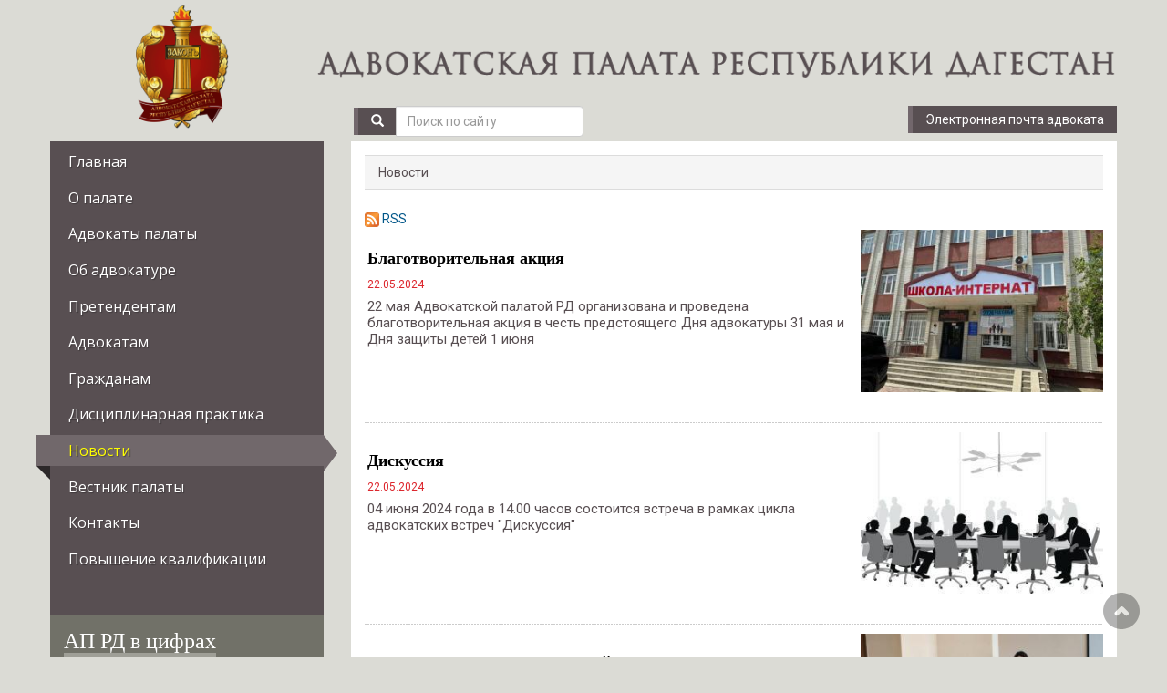

--- FILE ---
content_type: text/html; charset=utf-8
request_url: http://advokatrd.ru/news/?curPos=240
body_size: 7969
content:
<!DOCTYPE html>
<html>
<head>
<meta http-equiv="content-type" content="text/html; charset=utf-8" />
<meta http-equiv="X-UA-Compatible" content="IE=edge">
<meta name="viewport" content="width=device-width, initial-scale=1.0">
<link href="/ap/assets/favicon.ico" rel="shortcut icon" type="image/vnd.microsoft.icon" />
    
<title>Новости</title>    
   


  
<link rel="stylesheet" href="/ap/assets/media/jui/css/bootstrap.css" type="text/css" />
<link rel="stylesheet" href="/ap/assets/css/modules.css" type="text/css" />
<link rel="stylesheet" href="/ap/assets/css/general.css" type="text/css" />
<link rel="stylesheet" href="/ap/assets/css/responsive.css" type="text/css" />
<link rel="stylesheet" href="/ap/assets/mod_icemegamenu/css/default_icemegamenu.css" type="text/css" />
<link rel="stylesheet" href="/ap/assets/mod_icemegamenu/css/default_icemegamenu-reponsive.css" type="text/css" />
<link rel="stylesheet" href="/ap/assets/lsg/css/lightslider.css" type="text/css" />
<link media="print" rel="stylesheet" href="/ap/assets/css/print.css">
<!--[if IE]>
<link rel="stylesheet" type="text/css" href="/ap/assets/css/all-ie-only.css" />
<![endif]-->
<!--[if lte IE 9]>
<style type="text/css" media="screen">
</style>	
<![endif]-->
<!-- HTML5 shim and Respond.js IE8 support of HTML5 elements and media queries -->
<!--[if lt IE 9]>
    <script src="/ap/assets/media/jui/js/html5shiv.min.js"></script>
	<script src="/ap/assets/media/jui/js/respond.min.js"></script
<![endif]--> 

<script src="/ap/assets/js/jquery.min.js" type="text/javascript"></script>
<script src="/ap/assets/js/jquery.truncate.js" type="text/javascript"></script>
<script src="/ap/assets/media/jui/js/bootstrap.min.js" type="text/javascript"></script>
<script src="/ap/assets/js/equal-columns.js" type="text/javascript"></script>

<!-- Google Fonts -->
<!--<link href='http://fonts.googleapis.com/css?family=Droid+Serif' rel='stylesheet' type='text/css'>-->

<!-- Template Styles -->
<link rel="stylesheet" type="text/css" href="/ap/assets/css/style.css" />
<link rel="stylesheet" type="text/css" href="/ap/assets/css/style_responsive.css" />
<link rel="stylesheet" type="text/css" href="/ap/assets/css/main.css" />
</head>
<body>
  <div class="visible-print-block">
	<img class="logoprint" src="/ap/assets/images/logoprint.png" alt="">
	<img class="qr_code" src="http://api.qrserver.com/v1/create-qr-code/?color=584F52&bgcolor=FFFFFF&qzone=0&margin=0&size=100x100&ecc=L&data=http://advokatrd.ru%2Fnews%2F%3FcurPos%3D240" alt="qr code" />
  </div>
<header id="header">
  <div class="container">
    <div class="row" style="display: flex; align-items: flex-end;"> 
      <div class="col-xs-3 text-center logo"> 
        <a href="/"><img  class="logoimg" src="/ap/assets/images/logo.png" alt="" /></a>
      </div>
      <div class='col-xs-9'>
	    <div class='lprd'>
          <a href="/"><img  src="/ap/assets/images/logotext.png" alt="" /></a>
	    </div>
	    <div  class='row' style="margin: 0 -10px 0 10px;">
          <div  class='col-xs-6 col-sm-4'>
			<!-- Поиск-->
		    <form role="search" action="/search/">
		      <div class="input-group">
			    <span class="input-group-btn"><button class="btn button" type="button submit"><i class="glyphicon glyphicon-search"></i></button></span>
			    <input type="text" name="search_query" class="form-control" placeholder="Поиск по сайту">
		      </div>
		    </form>
		  </div>
		  <div  class='hidden-xs col-sm-2'></div>
		  <div class='col-xs-6 col-sm-6 text-right' style="right: -20px;">
		    <button class="btn button" data-toggle="modal" data-target="#email">Электронная почта адвоката</button>
		  </div>
	    </div>
	  </div>
    </div>	
  </div>
</header>
<div class="container">
   <!-- sidebar -->
  <aside id="sidebar" class="columns clearfix">
    <!-- главное меню слева --> 
	<div class="icemegamenu">
   <div class="ice-megamenu-toggle"><a data-toggle="collapse" data-target=".navbar-collapse" href="#"><span class="glyphicon glyphicon-th-list"></span> Меню</a></div>
   <div class="navbar-collapse icemegamenu collapse">
     <ul id="icemegamenu" class="meganizr mzr-slide mzr-responsive"><li class="iceMenuLiLevel_1 mzr-drop parent"><a href="/index/" class="iceMenuTitle"><span class="icemega_title icemega_nosubtitle">Главная</span></a></li><li class="iceMenuLiLevel_1 mzr-drop parent"><a href="/about/" class="iceMenuTitle"><span class="icemega_title icemega_nosubtitle">О палате</span></a><ul class="icesubMenu icemodules sub_level_1" style="width:260px"><li><div style="width:260px" class="iceCols"><ul><li class="iceMenuLiLevel_2"><a href="/about/president/" class=" iceMenuTitle"><span class="icemega_title icemega_nosubtitle">Президент палаты</span></a></li><li class="iceMenuLiLevel_2"><a href="/about/council/" class=" iceMenuTitle"><span class="icemega_title icemega_nosubtitle">Совет палаты</span></a></li><li class="iceMenuLiLevel_2"><a href="/about/qualification-commission/" class=" iceMenuTitle"><span class="icemega_title icemega_nosubtitle">Квалификационная комиссия</span></a></li><li class="iceMenuLiLevel_2"><a href="/about/revisory-committee/" class=" iceMenuTitle"><span class="icemega_title icemega_nosubtitle">Ревизионная комиссия</span></a></li><li class="iceMenuLiLevel_2"><a href="/about/representatives-of-the-council/" class=" iceMenuTitle"><span class="icemega_title icemega_nosubtitle">Представители Совета</span></a></li><li class="iceMenuLiLevel_2"><a href="/about/staff/" class=" iceMenuTitle"><span class="icemega_title icemega_nosubtitle">Аппарат палаты</span></a></li><li class="iceMenuLiLevel_2"><a href="/about/council-commission/" class=" iceMenuTitle"><span class="icemega_title icemega_nosubtitle">Комиссии совета палаты</span></a></li><li class="iceMenuLiLevel_2"><a href="/about/councilyoung/" class=" iceMenuTitle"><span class="icemega_title icemega_nosubtitle">Совет молодых адвокатов</span></a></li></ul></div></li></ul></li><li class="iceMenuLiLevel_1 mzr-drop parent"><a href="/advocates/" class="iceMenuTitle"><span class="icemega_title icemega_nosubtitle">Адвокаты палаты</span></a><ul class="icesubMenu icemodules sub_level_1" style="width:260px"><li><div style="width:260px" class="iceCols"><ul><li class="iceMenuLiLevel_2"><a href="/advocates/reestr/" class=" iceMenuTitle"><span class="icemega_title icemega_nosubtitle">Реестр адвокатов</span></a></li><li class="iceMenuLiLevel_2"><a href="/advocates/reestr-law-company/" class=" iceMenuTitle"><span class="icemega_title icemega_nosubtitle">Реестр адвокатских образований</span></a></li><li class="iceMenuLiLevel_2"><a href="/advocates/reestr-of-interns/" class=" iceMenuTitle"><span class="icemega_title icemega_nosubtitle">Реестр стажеров</span></a></li><li class="iceMenuLiLevel_2"><a href="/advocates/for-free-legal-aid/" class=" iceMenuTitle"><span class="icemega_title icemega_nosubtitle">Список адвокатов по БЮП</span></a></li><li class="iceMenuLiLevel_2"><a href="/advocates/for-subsidized-legal-aid/" class=" iceMenuTitle"><span class="icemega_title icemega_nosubtitle">Базовый список адвокатов по назначению</span></a></li><li class="iceMenuLiLevel_2"><a href="/advocates/experts-pro-bono/" class=" iceMenuTitle"><span class="icemega_title icemega_nosubtitle">Список экспертов pro bono</span></a></li></ul></div></li></ul></li><li class="iceMenuLiLevel_1 mzr-drop parent"><a href="/advocacy/" class="iceMenuTitle"><span class="icemega_title icemega_nosubtitle">Об адвокатуре</span></a><ul class="icesubMenu icemodules sub_level_1" style="width:260px"><li><div style="width:260px" class="iceCols"><ul><li class="iceMenuLiLevel_2"><a href="/advocacy/historyra/" class=" iceMenuTitle"><span class="icemega_title icemega_nosubtitle">История Российской адвокатуры</span></a></li><li class="iceMenuLiLevel_2"><a href="/advocacy/historyrd/" class=" iceMenuTitle"><span class="icemega_title icemega_nosubtitle">История адвокатуры Дагестана</span></a></li><li class="iceMenuLiLevel_2"><a href="/advocacy/aprd95/" class=" iceMenuTitle"><span class="icemega_title icemega_nosubtitle">Адвокатуре Дагестана 95 лет</span></a></li><li class="iceMenuLiLevel_2"><a href="/advocacy/aprd100/" class=" iceMenuTitle"><span class="icemega_title icemega_nosubtitle">Адвокатуре Дагестана 100 лет</span></a></li><li class="iceMenuLiLevel_2"><a href="/advocacy/heads/" class=" iceMenuTitle"><span class="icemega_title icemega_nosubtitle">Руководители</span></a></li></ul></div></li></ul></li><li class="iceMenuLiLevel_1 mzr-drop parent"><a href="/applicants/" class="iceMenuTitle"><span class="icemega_title icemega_nosubtitle">Претендентам</span></a><ul class="icesubMenu icemodules sub_level_1" style="width:260px"><li><div style="width:260px" class="iceCols"><ul><li class="iceMenuLiLevel_2"><a href="/applicants/documents-to-be-submitted/" class=" iceMenuTitle"><span class="icemega_title icemega_nosubtitle">Представляемые документы</span></a></li><li class="iceMenuLiLevel_2"><a href="/applicants/questions-to-the-qualification-exam/" class=" iceMenuTitle"><span class="icemega_title icemega_nosubtitle">Вопросы к квалификационному экзамену</span></a></li><li class="iceMenuLiLevel_2"><a href="/applicants/Literature/" class=" iceMenuTitle"><span class="icemega_title icemega_nosubtitle">Литература для подготовки</span></a></li><li class="iceMenuLiLevel_2"><a href="/applicants/testing-simulator/" class=" iceMenuTitle"><span class="icemega_title icemega_nosubtitle">Тренажер для тестирования</span></a></li><li class="iceMenuLiLevel_2"><a href="/applicants/Memo/" class=" iceMenuTitle"><span class="icemega_title icemega_nosubtitle">Памятка</span></a></li><li class="iceMenuLiLevel_2"><a href="/applicants/internship/" class=" iceMenuTitle"><span class="icemega_title icemega_nosubtitle">Стажировка</span></a></li></ul></div></li></ul></li><li class="iceMenuLiLevel_1 mzr-drop parent"><a href="/lawyers/" class="iceMenuTitle"><span class="icemega_title icemega_nosubtitle">Адвокатам</span></a><ul class="icesubMenu icemodules sub_level_1" style="width:260px"><li><div style="width:260px" class="iceCols"><ul><li class="iceMenuLiLevel_2"><a href="/lawyers/docscouncil-fparf/" class=" iceMenuTitle"><span class="icemega_title icemega_nosubtitle">Документы ФПА РФ</span></a></li><li class="iceMenuLiLevel_2"><a href="/lawyers/docscouncil/" class=" iceMenuTitle"><span class="icemega_title icemega_nosubtitle">Документы Совета АП РД</span></a></li><li class="iceMenuLiLevel_2"><a href="/lawyers/docsconference/" class=" iceMenuTitle"><span class="icemega_title icemega_nosubtitle">Документы Конференции адвокатов АП РД</span></a></li><li class="iceMenuLiLevel_2"><a href="/lawyers/docscommissions/" class=" iceMenuTitle"><span class="icemega_title icemega_nosubtitle">Документы комиссий совета</span></a></li><li class="iceMenuLiLevel_2"><a href="/lawyers/docsadditions/" class=" iceMenuTitle"><span class="icemega_title icemega_nosubtitle">Образцы и формы</span></a></li><li class="iceMenuLiLevel_2"><a href="/lawyers/laws/" class=" iceMenuTitle"><span class="icemega_title icemega_nosubtitle">Законодательство</span></a></li><li class="iceMenuLiLevel_2"><a href="/lawyers/information/" class=" iceMenuTitle"><span class="icemega_title icemega_nosubtitle">Информация для сведения</span></a></li></ul></div></li></ul></li><li class="iceMenuLiLevel_1 mzr-drop parent"><a href="/citizens/" class="iceMenuTitle"><span class="icemega_title icemega_nosubtitle">Гражданам</span></a><ul class="icesubMenu icemodules sub_level_1" style="width:260px"><li><div style="width:260px" class="iceCols"><ul><li class="iceMenuLiLevel_2"><a href="/citizens/freehelp/" class=" iceMenuTitle"><span class="icemega_title icemega_nosubtitle">Бесплатная юридическая помощь</span></a></li><li class="iceMenuLiLevel_2"><a href="/citizens/legal-education/" class=" iceMenuTitle"><span class="icemega_title icemega_nosubtitle">Правовое просвещение</span></a></li></ul></div></li></ul></li><li class="iceMenuLiLevel_1 mzr-drop parent"><a href="/disciplinary-practices/" class="iceMenuTitle"><span class="icemega_title icemega_nosubtitle">Дисциплинарная практика</span></a></li><li class="iceMenuLiLevel_1 mzr-drop parent active"><a href="/news/" class="icemega_active iceMenuTitle"><span class="icemega_title icemega_nosubtitle">Новости</span></a></li><li class="iceMenuLiLevel_1 mzr-drop parent"><a href="/Messenger/" class="iceMenuTitle"><span class="icemega_title icemega_nosubtitle">Вестник палаты</span></a></li><li class="iceMenuLiLevel_1 mzr-drop parent"><a href="/contacts/" class="iceMenuTitle"><span class="icemega_title icemega_nosubtitle">Контакты</span></a></li><li class="iceMenuLiLevel_1 mzr-drop parent"><a href="/center-of-excellence/" class="iceMenuTitle"><span class="icemega_title icemega_nosubtitle">Повышение квалификации</span></a><ul class="icesubMenu icemodules sub_level_1" style="width:260px"><li><div style="width:260px" class="iceCols"><ul><li class="iceMenuLiLevel_2"><a href="/center-of-excellence/extension-programs/" class=" iceMenuTitle"><span class="icemega_title icemega_nosubtitle">Программы повышения квалификации</span></a></li><li class="iceMenuLiLevel_2"><a href="/center-of-excellence/lists-for-training/" class=" iceMenuTitle"><span class="icemega_title icemega_nosubtitle">Списки на повышение квалификации</span></a></li><li class="iceMenuLiLevel_2"><a href="/center-of-excellence/training/" class=" iceMenuTitle"><span class="icemega_title icemega_nosubtitle">Курсы, семинары, обучение</span></a></li><li class="iceMenuLiLevel_2"><a href="/center-of-excellence/hours-of-training/" class=" iceMenuTitle"><span class="icemega_title icemega_nosubtitle">Учет часов повышения квалификации адвокатов</span></a></li></ul></div></li></ul></li></ul></div></div> 
    <!-- главное меню слева -->
	 <div class="sidebar_module sidebar_module_style2 ">
      <h3 class="sidebar_module_heading">АП РД в цифрах</h3>
      <div class='tpl-block-58'><div class="tpl-block-list tpl-component-aprd-statistics" id="nc-block-6bf32a86b781f861626a7baefa7e6e43"><dl class="stat">
  <dt>Действующих адвокатов</dt><dd>1066</dd>
  <dt>Коллегий адвокатов</dt><dd>56</dd>
  <dt>Филиалов</dt><dd>3</dd>
  <dt>Адвокатских бюро</dt><dd>4</dd>
  <dt>Адвокатских кабинетов</dt><dd>446</dd>  
  <dt>Юридических консультации</dt><dd>22</dd>  
</dl>
<p>Сведения  на 01.12.2025&nbsp;г.</p>
</div></div>    </div>  
	<div class="sidebar_module">
      <p style='line-height:normal; text-align:center'>Сайт <a href='http://www.advokatrd.ru'>www.advokatrd.ru</a> является официальным источником информирования членов Адвокатской палаты Республики Дагестан
      <br>(<a href='http://advokatrd.ru/lawyers/docscouncil/theprocedureforinforming.html'>Решение Совета АП РД от 27.08.16г.</a>)</p>
    </div>
    <div class="sidebar_module sidebar_module_style1 ">
      <div style='text-align:center; width: 100%;'>
        <a href='http://www.fparf.ru/' target='_blank'><img src='/ap/banners/fparf.png' alt='Федеральная палата адвокатов РФ'/></a>
        <a href='http://www.advgazeta.ru/' target='_blank'><img src='/ap/banners/ag.jpg' alt='Адвокатская газета'/></a>
        <a href='http://www.supcourt.ru/ ' target='_blank'><img src='/ap/banners/verkhsud.png' alt='Верховный суд РФ'/></a>
        <a href='http://vs.dag.sudrf.ru/' target='_blank'><img src='/ap/banners/verkhsudrd.png' alt='Верховный суд РД'/></a>
      </div>  
    </div>        
  </aside>
  <!-- sidebar --> 
 
  <!-- content -->
  <section id="content" class="columns">
    <div class="inside">


<ul class='breadcrumb'><li><span>Новости</span></li> </ul><div class='tpl-block-2'><div class="tpl-block-list tpl-component-aprd-news" id="nc-block-5c3a92d797b634954ca36757672f23d9"><div>

<div class="nc_feed">
     <img src="/ap/assets/images/rss.png" alt="RSS" /> <a style="padding-right: 10px;" href="/news/news.rss">RSS</a>
    
</div>	
<div class='news_block data_item clearfix stand_item'>
    	    
	
  <div class="bottom_dotted pleft33 mbottom10 overfl list_item_cont_text">
<div class="data_prew_photo mbottom10">
	  <a href="/news/news_1590.html"> 
	  <img title="" src="/ap/news/1590/preview_1.jpg"> </a> 
	</div>    <div class="data_text">
      <h2 class="data_title mbottom10"><a href="/news/news_1590.html">Благотворительная акция</a> </h2>
      <div class="data_info_line ">
        <time class="time">22.05.2024</time> <span>&nbsp;</span>
	  </div>
      <a href="/news/news_1590.html" class="data_anons">22 мая Адвокатской палатой РД организована и проведена благотворительная акция в честь предстоящего Дня адвокатуры 31 мая и Дня защиты детей 1 июня</a>	</div>
  </div>
  <div class="bottom_dubl pbottom pleft33 clearfix">&nbsp;
	
  </div>
	
	
        
        
    </div>
<div class='news_block data_item clearfix stand_item'>
    	    
	
  <div class="bottom_dotted pleft33 mbottom10 overfl list_item_cont_text">
<div class="data_prew_photo mbottom10">
	  <a href="/news/news_1589.html"> 
	  <img title="" src="/ap/news/1589/preview_7.jpg"> </a> 
	</div>    <div class="data_text">
      <h2 class="data_title mbottom10"><a href="/news/news_1589.html">Дискуссия</a> </h2>
      <div class="data_info_line ">
        <time class="time">22.05.2024</time> <span>&nbsp;</span>
	  </div>
      <a href="/news/news_1589.html" class="data_anons">04 июня 2024 года в 14.00 часов состоится встреча в рамках цикла адвокатских встреч "Дискуссия"</a>	</div>
  </div>
  <div class="bottom_dubl pbottom pleft33 clearfix">&nbsp;
	
  </div>
	
	
        
        
    </div>
<div class='news_block data_item clearfix stand_item'>
    	    
	
  <div class="bottom_dotted pleft33 mbottom10 overfl list_item_cont_text">
<div class="data_prew_photo mbottom10">
	  <a href="/news/news_1588.html"> 
	  <img title="" src="/ap/news/1588/preview_1.jpg"> </a> 
	</div>    <div class="data_text">
      <h2 class="data_title mbottom10"><a href="/news/news_1588.html">Профилактики правонарушений среди несовершеннолетних</a> </h2>
      <div class="data_info_line ">
        <time class="time">21.05.2024</time> <span>&nbsp;</span>
	  </div>
      <a href="/news/news_1588.html" class="data_anons">15 мая член СМА АП РД Сакинат Гамзаева провела беседу со студентами ГБПОУ РД «Железнодорожный колледж»</a>	</div>
  </div>
  <div class="bottom_dubl pbottom pleft33 clearfix">&nbsp;
	
  </div>
	
	
        
        
    </div>
<div class='news_block data_item clearfix stand_item'>
    	    
	
  <div class="bottom_dotted pleft33 mbottom10 overfl list_item_cont_text">
<div class="data_prew_photo mbottom10">
	  <a href="/news/news_1587.html"> 
	  <img title="" src="/ap/news/1587/preview_1.jpg"> </a> 
	</div>    <div class="data_text">
      <h2 class="data_title mbottom10"><a href="/news/news_1587.html">Новый состав Общественного Совета</a> </h2>
      <div class="data_info_line ">
        <time class="time">16.05.2024</time> <span>&nbsp;</span>
	  </div>
      <a href="/news/news_1587.html" class="data_anons">В состав Общественного Совета при Уполномоченном по правам ребенка в Республике Дагестан вошла Исполнительный вице-президент Адвокатской палаты РД Гульнара Багишова</a>	</div>
  </div>
  <div class="bottom_dubl pbottom pleft33 clearfix">&nbsp;
	
  </div>
	
	
        
        
    </div>
<div class='news_block data_item clearfix stand_item'>
    	    
	
  <div class="bottom_dotted pleft33 mbottom10 overfl list_item_cont_text">
<div class="data_prew_photo mbottom10">
	  <a href="/news/news_1584.html"> 
	  <img title="" src="/ap/news/1584/preview_image.jpg"> </a> 
	</div>    <div class="data_text">
      <h2 class="data_title mbottom10"><a href="/news/news_1584.html">«Адвокаты – гражданам»</a> </h2>
      <div class="data_info_line ">
        <time class="time">15.05.2024</time> <span>&nbsp;</span>
	  </div>
      <a href="/news/news_1584.html" class="data_anons">Адвокатская палата просит принять участие адвокатов во Всероссийском дне бесплатной юридической помощи «Адвокаты – гражданам»</a>	</div>
  </div>
  <div class="bottom_dubl pbottom pleft33 clearfix">&nbsp;
	
  </div>
	
	
        
        
    </div>
<div class='news_block data_item clearfix stand_item'>
    	    
	
  <div class="bottom_dotted pleft33 mbottom10 overfl list_item_cont_text">
<div class="data_prew_photo mbottom10">
	  <a href="/news/news_1581.html"> 
	  <img title="" src="/ap/news/1581/preview_IMG_7296.jpg"> </a> 
	</div>    <div class="data_text">
      <h2 class="data_title mbottom10"><a href="/news/news_1581.html">Избран экспертом Общественной палаты РД</a> </h2>
      <div class="data_info_line ">
        <time class="time">15.05.2024</time> <span>&nbsp;</span>
	  </div>
      <a href="/news/news_1581.html" class="data_anons">Адвокат ДРКА Тельман Курабеков избран экспертом Комиссии Общественной палаты Республики Дагестан</a>	</div>
  </div>
  <div class="bottom_dubl pbottom pleft33 clearfix">&nbsp;
	
  </div>
	
	
        
        
    </div>
<div class='news_block data_item clearfix stand_item'>
    	    
	
  <div class="bottom_dotted pleft33 mbottom10 overfl list_item_cont_text">
<div class="data_prew_photo mbottom10">
	  <a href="/news/news_1583.html"> 
	  <img title="" src="/ap/news/1583/preview_1.jpg"> </a> 
	</div>    <div class="data_text">
      <h2 class="data_title mbottom10"><a href="/news/news_1583.html">Правовое просвещение</a> </h2>
      <div class="data_info_line ">
        <time class="time">15.05.2024</time> <span>&nbsp;</span>
	  </div>
      <a href="/news/news_1583.html" class="data_anons">14 мая адвокат ДРКА Муртазали Муртазалиев провел встречу с учащимися в ГБПОУ РД «Колледж экономики и права»</a>	</div>
  </div>
  <div class="bottom_dubl pbottom pleft33 clearfix">&nbsp;
	
  </div>
	
	
        
        
    </div>
<div class='news_block data_item clearfix stand_item'>
    	    
	
  <div class="bottom_dotted pleft33 mbottom10 overfl list_item_cont_text">
<div class="data_prew_photo mbottom10">
	  <a href="/news/news_1580.html"> 
	  <img title="" src="/ap/news/1580/preview_logo.jpg"> </a> 
	</div>    <div class="data_text">
      <h2 class="data_title mbottom10"><a href="/news/news_1580.html">Примирительные процедуры в правоприменительной практике</a> </h2>
      <div class="data_info_line ">
        <time class="time">14.05.2024</time> <span>&nbsp;</span>
	  </div>
      <a href="/news/news_1580.html" class="data_anons">1 июня 2024 года в 12.00 в г. Махачкала состоится Всероссийская научно-практическая конференция</a>	</div>
  </div>
  <div class="bottom_dubl pbottom pleft33 clearfix">&nbsp;
	
  </div>
	
	
        
        
    </div>
<div class='news_block data_item clearfix stand_item'>
    	    
	
  <div class="bottom_dotted pleft33 mbottom10 overfl list_item_cont_text">
<div class="data_prew_photo mbottom10">
	  <a href="/news/news_1579.html"> 
	  <img title="" src="/ap/news/1579/preview_867.jpg"> </a> 
	</div>    <div class="data_text">
      <h2 class="data_title mbottom10"><a href="/news/news_1579.html">Выражаем соболезнование</a> </h2>
      <div class="data_info_line ">
        <time class="time">13.05.2024</time> <span>&nbsp;</span>
	  </div>
      <a href="/news/news_1579.html" class="data_anons">Ушла из жизни адвокат Гасанова Лариса Гаджиевна</a>	</div>
  </div>
  <div class="bottom_dubl pbottom pleft33 clearfix">&nbsp;
	
  </div>
	
	
        
        
    </div>
<div class='news_block data_item clearfix stand_item'>
    	    
	
  <div class="bottom_dotted pleft33 mbottom10 overfl list_item_cont_text">
<div class="data_prew_photo mbottom10">
	  <a href="/news/news_1578.html"> 
	  <img title="" src="/ap/news/1578/preview_2.jpg"> </a> 
	</div>    <div class="data_text">
      <h2 class="data_title mbottom10"><a href="/news/news_1578.html">День правового просвещения</a> </h2>
      <div class="data_info_line ">
        <time class="time">13.05.2024</time> <span>&nbsp;</span>
	  </div>
      <a href="/news/news_1578.html" class="data_anons">13 мая адвокатом ДРКА Азаматом Расуловым проведен День правового просвещения в Дербентском профессионально - педагогическом колледже им. Г.Б. Казиахмедова</a>	</div>
  </div>
  <div class="bottom_dubl pbottom pleft33 clearfix">&nbsp;
	
  </div>
	
	
        
        
    </div>
<div class='news_block data_item clearfix stand_item'>
    	    
	
  <div class="bottom_dotted pleft33 mbottom10 overfl list_item_cont_text">
<div class="data_prew_photo mbottom10">
	  <a href="/news/news_1577.html"> 
	  <img title="" src="/ap/news/1577/preview_IMG_8016.jpg"> </a> 
	</div>    <div class="data_text">
      <h2 class="data_title mbottom10"><a href="/news/news_1577.html">Адвокатские встречи - &quot;Дискуссия&quot;</a> </h2>
      <div class="data_info_line ">
        <time class="time">13.05.2024</time> <span>&nbsp;</span>
	  </div>
      <a href="/news/news_1577.html" class="data_anons">7 мая 2024 года состоялось мероприятие по повышению квалификации в рамках цикла адвокатских встреч "Дискуссия"</a>	</div>
  </div>
  <div class="bottom_dubl pbottom pleft33 clearfix">&nbsp;
	
  </div>
	
	
        
        
    </div>
<div class='news_block data_item clearfix stand_item'>
    	    
	
  <div class="bottom_dotted pleft33 mbottom10 overfl list_item_cont_text">
<div class="data_prew_photo mbottom10">
	  <a href="/news/news_1576.html"> 
	  <img title="" src="/ap/news/1576/preview_9.jpg"> </a> 
	</div>    <div class="data_text">
      <h2 class="data_title mbottom10"><a href="/news/news_1576.html">Поздравление с Днем Великой Победы!</a> </h2>
      <div class="data_info_line ">
        <time class="time">08.05.2024</time> <span>&nbsp;</span>
	  </div>
      <a href="/news/news_1576.html" class="data_anons">В 2024 году отмечается 79-я годовщина Победы в Великой Отечественной войне</a>	</div>
  </div>
  <div class="bottom_dubl pbottom pleft33 clearfix">&nbsp;
	
  </div>
	
	
        
        
    </div>
<div class='news_block data_item clearfix stand_item'>
    	    
	
  <div class="bottom_dotted pleft33 mbottom10 overfl list_item_cont_text">
<div class="data_prew_photo mbottom10">
	  <a href="/news/news_1575.html"> 
	  <img title="" src="/ap/news/1575/preview_1_.jpg"> </a> 
	</div>    <div class="data_text">
      <h2 class="data_title mbottom10"><a href="/news/news_1575.html">Фронтовики – предки адвокатуры</a> </h2>
      <div class="data_info_line ">
        <time class="time">08.05.2024</time> <span>&nbsp;</span>
	  </div>
      <a href="/news/news_1575.html" class="data_anons">«Расскажи о ветеране» поддержан нашими коллегами</a>	</div>
  </div>
  <div class="bottom_dubl pbottom pleft33 clearfix">&nbsp;
	
  </div>
	
	
        
        
    </div>
<div class='news_block data_item clearfix stand_item'>
    	    
	
  <div class="bottom_dotted pleft33 mbottom10 overfl list_item_cont_text">
<div class="data_prew_photo mbottom10">
	  <a href="/news/news_1574.html"> 
	  <img title="" src="/ap/news/1574/preview_1.jpg"> </a> 
	</div>    <div class="data_text">
      <h2 class="data_title mbottom10"><a href="/news/news_1574.html">Дети адвокатов о героях нашей страны</a> </h2>
      <div class="data_info_line ">
        <time class="time">07.05.2024</time> <span>&nbsp;</span>
	  </div>
      <a href="/news/news_1574.html" class="data_anons">СМА АП РД в рамках проекта "Расскажи о ветеране" подготовлен видеоролик с участием детей адвокатов</a>	</div>
  </div>
  <div class="bottom_dubl pbottom pleft33 clearfix">&nbsp;
	
  </div>
	
	
        
        
    </div>
<div class='news_block data_item clearfix stand_item'>
    	    
	
  <div class="bottom_dotted pleft33 mbottom10 overfl list_item_cont_text">
<div class="data_prew_photo mbottom10">
	  <a href="/news/news_1569.html"> 
	  <img title="" src="/ap/news/1569/preview_IMG_7950.jpg"> </a> 
	</div>    <div class="data_text">
      <h2 class="data_title mbottom10"><a href="/news/news_1569.html">Заседание Совета Адвокатской палаты Республики Дагестан</a> </h2>
      <div class="data_info_line ">
        <time class="time">06.05.2024</time> <span>&nbsp;</span>
	  </div>
      <a href="/news/news_1569.html" class="data_anons">25 апреля 2024 г. состоялось заседание Совета Адвокатской палаты РД</a>	</div>
  </div>
  <div class="bottom_dubl pbottom pleft33 clearfix">&nbsp;
	
  </div>
	
	
        
        
    </div>
<div class='news_block data_item clearfix stand_item'>
    	    
	
  <div class="bottom_dotted pleft33 mbottom10 overfl list_item_cont_text">
<div class="data_prew_photo mbottom10">
	  <a href="/news/news_1573.html"> 
	  <img title="" src="/ap/news/1573/preview_IMG_7993.jpg"> </a> 
	</div>    <div class="data_text">
      <h2 class="data_title mbottom10"><a href="/news/news_1573.html">Соглашения о взаимодействии</a> </h2>
      <div class="data_info_line ">
        <time class="time">06.05.2024</time> <span>&nbsp;</span>
	  </div>
      <a href="/news/news_1573.html" class="data_anons">6 мая состоялось подписание соглашения о взаимодействии в сфере оказания БЮП между Адвокатской палатой РД и Государственным юридическим бюро РД</a>	</div>
  </div>
  <div class="bottom_dubl pbottom pleft33 clearfix">&nbsp;
	
  </div>
	
	
        
        
    </div>
<div class='news_block data_item clearfix stand_item'>
    	    
	
  <div class="bottom_dotted pleft33 mbottom10 overfl list_item_cont_text">
<div class="data_prew_photo mbottom10">
	  <a href="/news/news_1572.html"> 
	  <img title="" src="/ap/news/1572/preview_IMG_5388.JPG"> </a> 
	</div>    <div class="data_text">
      <h2 class="data_title mbottom10"><a href="/news/news_1572.html">«ОТКРЫТЫЙ ДИАЛОГ»</a> </h2>
      <div class="data_info_line ">
        <time class="time">06.05.2024</time> <span>&nbsp;</span>
	  </div>
      <a href="/news/news_1572.html" class="data_anons">5 мая состоялся деловой завтрак в рамках проекта Совета молодых адвокатов АП РД - «ОТКРЫТЫЙ ДИАЛОГ»</a>	</div>
  </div>
  <div class="bottom_dubl pbottom pleft33 clearfix">&nbsp;
	
  </div>
	
	
        
        
    </div>
<div class='news_block data_item clearfix stand_item'>
    	    
	
  <div class="bottom_dotted pleft33 mbottom10 overfl list_item_cont_text">
<div class="data_prew_photo mbottom10">
	  <a href="/news/news_1571.html"> 
	  <img title="" src="/ap/news/1571/preview_1.jpg"> </a> 
	</div>    <div class="data_text">
      <h2 class="data_title mbottom10"><a href="/news/news_1571.html">Профилактике правонарушений среди несовершеннолетних</a> </h2>
      <div class="data_info_line ">
        <time class="time">06.05.2024</time> <span>&nbsp;</span>
	  </div>
      <a href="/news/news_1571.html" class="data_anons">3 мая 2024 года адвокатом Адвокатской палаты РД, членом Дагестанского отделения ФСАР Азаматом Расуловым проведено мероприятие по профилактике правонарушений среди несовершеннолетних</a>	</div>
  </div>
  <div class="bottom_dubl pbottom pleft33 clearfix">&nbsp;
	
  </div>
	
	
        
        
    </div>
<div class='news_block data_item clearfix stand_item'>
    	    
	
  <div class="bottom_dotted pleft33 mbottom10 overfl list_item_cont_text">
<div class="data_prew_photo mbottom10">
	  <a href="/news/news_1570.html"> 
	  <img title="" src="/ap/news/1570/preview_98.jpg"> </a> 
	</div>    <div class="data_text">
      <h2 class="data_title mbottom10"><a href="/news/news_1570.html">Поздравления со Светлой Пасхой</a> </h2>
      <div class="data_info_line ">
        <time class="time">05.05.2024</time> <span>&nbsp;</span>
	  </div>
      <a href="/news/news_1570.html" class="data_anons">Светлое Христово Воскресение - самый большой и светлый христианский праздник</a>	</div>
  </div>
  <div class="bottom_dubl pbottom pleft33 clearfix">&nbsp;
	
  </div>
	
	
        
        
    </div>
<div class='news_block data_item clearfix stand_item'>
    	    
	
  <div class="bottom_dotted pleft33 mbottom10 overfl list_item_cont_text">
<div class="data_prew_photo mbottom10">
	  <a href="/news/news_1568.html"> 
	  <img title="" src="/ap/news/1568/preview_44.jpg"> </a> 
	</div>    <div class="data_text">
      <h2 class="data_title mbottom10"><a href="/news/news_1568.html">Заседание Квалификационной комиссии Адвокатской палаты РД</a> </h2>
      <div class="data_info_line ">
        <time class="time">27.04.2024</time> <span>&nbsp;</span>
	  </div>
      <a href="/news/news_1568.html" class="data_anons">4 апреля 2024 г. в Адвокатской палате Республики Дагестан состоялось заседание Квалификационной комиссии</a>	</div>
  </div>
  <div class="bottom_dubl pbottom pleft33 clearfix">&nbsp;
	
  </div>
	
	
        
        
    </div>
<div class='nc_pagination'><ul class='pagination'><li><a href=/news/?curPos=160>9</a><li><a href=/news/?curPos=180>10</a><li><a href=/news/?curPos=200>11</a><li><a href=/news/?curPos=220>12</a><li class='active'><span>13</span></li><li><a href=/news/?curPos=260>14</a><li><a href=/news/?curPos=280>15</a><li><a href=/news/?curPos=300>16</a><li><a href=/news/?curPos=320>17</a><li><a href=/news/?curPos=340>18</a></ul></div>

</div></div></div>    
    </div>    
    <!-- inside --> 
  </section>
  <!-- content --> 
<!-- Modal -->
<div class="modal fade" id="email" tabindex="-1" role="dialog">
  <div class="modal-dialog">
    <div class="modal-content">
      <div class="modal-header">
        <button type="button" class="close" data-dismiss="modal" aria-hidden="true">&times;</button>
        <h4 class="modal-title">Вход в почту</h4>
      </div>
      <div class="modal-body">
        <form class="form-horizontal" method="post" action="https://auth.mail.ru/cgi-bin/auth?lang=ru_RU">
          <div class="form-group">
            <label class="col-xs-2 control-label text-right" for="Login">Логин:</label>
            <div class="col-xs-10">
              <div class="input-group">
                <input name="Login" type="text" id="Login" value="" class="form-control" placeholder="Введите логин">
                <span class="input-group-addon"><strong>@advokatrd.ru</strong></span>
              </div>
            </div>
          </div>
          <div class="form-group">
            <label class="col-xs-2 control-label text-right">Пароль:</label>
            <div class="col-xs-10">
              <input autocomplete="off" type="password"  name="Password" value="" class="form-control" placeholder="Введите пароль">
            </div>
          </div>
          <div class="form-group">
            <div class="col-xs-offset-2 col-xs-10">
              <button type="submit" value="Войти" class="button btn btn-default">Войти в почту</button>
              <input type="hidden" name="Domain" value="advokatrd.ru">
            </div>
          </div>
        </form>
      </div>
      <div class="modal-footer">
        <button type="button" class="btn btn-default" data-dismiss="modal">Закрыть</button>
      </div>
    </div>
  </div>
</div>  
</div>


<!-- bottom -->
<section id="bottom">
  <div class="container">
    <div class="span4">
      <div class="moduletable">
        <h3>Адвокатам</h3>
        <div class="custom"  >
          <div>
            <div class="img1"> </div>
            <p>Учеба адвокатов, стажеров, помощников. Участие в бесплатной юридической помощи..</p><br>
            <p><a class="btn button" href="/lawyers/" style="margin-left: 110px;"> Перейти »</a></p>
          </div>
        </div>
      </div>
    </div>
    <div class="span4">
      <div class="moduletable">
        <h3>Претендентам</h3>
        <div class="custom"  >
          <div>
            <div class="img2"> </div>
            <p>Памятка претенденту. Предоставляемые документы. Перечень вопросов..</p><br>
            <p><a class="btn button" href="/applicants/" style="margin-left: 110px;"> Перейти »</a></p>
          </div>
        </div>
      </div>
    </div>
    <div class="span4">
      <div class="moduletable">
        <h3>Гражданам</h3>
        <div class="custom"  >
          <div>
            <div class="img3"> </div>
            <p>Бесплатная юридическая помощь. Порядок обжалования действия (бездействия) адвокатов..</p><br>
            <p><a class="btn button" href="/citizens/" style="margin-left: 110px;"> Перейти »</a></p>
          </div>
        </div>
      </div>
    </div>
  </div>
</section>
<!-- bottom -->
<!-- footer -->
<footer id="footer">
  <div class="container">
      <!-- copyright -->
    <div id="copyright_area" class="clearfix">
      <p id="icelogo"> <a href="http://advokatrd.ru/"> <img src="/ap/assets/images/icetheme.png" alt="IceTheme" width="80" ></a></p>
      <p id="copyright">&copy; 2015 Адвокатская палата Республики Дагестан </p>
      <div id="ice_social">
   <!--LiveInternet counter--><script type="text/javascript"><!--
document.write("<a href='//www.liveinternet.ru/click' "+
"target=_blank><img src='//counter.yadro.ru/hit?t14.4;r"+
escape(document.referrer)+((typeof(screen)=="undefined")?"":
";s"+screen.width+"*"+screen.height+"*"+(screen.colorDepth?
screen.colorDepth:screen.pixelDepth))+";u"+escape(document.URL)+
";"+Math.random()+
"' alt='' title='LiveInternet: показано число просмотров за 24"+
" часа, посетителей за 24 часа и за сегодня' "+
"border='0' width='88' height='31'><\/a>")
//--></script><!--/LiveInternet-->
      </div>
    </div>
    <!-- copyright -->     
    
  </div>
</footer>  
<!-- footer -->
<a href="#" class="scrollup" style="display: inline; ">Scroll</a>
</body>
</html>


--- FILE ---
content_type: text/css
request_url: http://advokatrd.ru/ap/assets/css/general.css
body_size: 4001
content:
/* -------------------------------------------------------------
	© IceTheme 2013
---------------------------------------------------------------- */


/* Bootstrap Reset
---------------------------------------------------------------- */
body {
	font-family:Georgia, "Times New Roman", Times, serif;
	background:#DBDBD5;
	line-height:24px;}
	
p.ice-headline,	
h1, h2, h3, h4, h5, h6 {
	font-family:"Droid Serif", Georgia, "Times New Roman", Times, serif;
	font-weight: normal;}	

a:link { color:#005689}
a:visited { color:#571586}

.btn { color: #333333!important;}

.btn-primary,
.btn-inverse { color:#fff!important;}

  
p {
	margin-bottom:18px}

hr {
	clear: both;
	border:none;
	border-top:1px dashed #ccc;}

.button {
	background:#584F52;
	border:none;
	border-left:5px solid #72676C;
	color:#fff!important;
	padding: 5px 14px;
	border-radius:0;
	box-shadow:none;
	text-shadow:none;
	-webkit-transition:all .2s ease-out;
	-moz-transition:all .2s ease-out;
	-o-transition:all .2s ease-out; 
	transition:all .2s ease-out;}
	
	.button:hover {
		text-decoration:none;
		color:#fff!important;
		background:#72676C}	
		



/* typography 
/*------------------------------------------------------------- */

p.ice-headline {
	font-size: 3em;
	text-align: center;}

p.ice-subheadline {
	font-size: 1.1em;
	text-align: center;
	margin-top: -3px;
	margin-bottom: 18px;
	color: #888;}	

span.notice-typo {
	color: #888;}

ul.ice-check li, 
ul.ice-arrow li, 
ul.ice-cross li,
ul.ice-light li, 
ul.ice-star li, 
ul.ice-note li,
ul.ice-check2 li,
ul.ice-help li,
ul.ice-info li {
	list-style-type:none;
	background-repeat: no-repeat; 
	background-position: center left;
	padding: 4px 0 3px 28px}
	
	ul.ice-check li {
		background-image:url(../images/typo_check.png);}
	ul.ice-arrow li { 
		background-image:url(../images/typo_arrow.png);}
	ul.ice-cross li { 
		background-image:url(../images/typo_cross.png);}
	ul.ice-light li { 
		background-image:url(../images/typo_light.png);}
	ul.ice-star li { 
		background-image:url(../images/typo_star.png);}
	ul.ice-note li { 
		background-image:url(../images/typo_note.png);}	
	ul.ice-check2 li { 
		background-image:url(../images/typo_check2.png);}
	ul.ice-help li { 
		background-image:url(../images/typo_help.png);}
	ul.ice-info li { 
		background-image:url(../images/typo_info.png);}



blockquote {
  padding:7px 10px 7px 15px;
  margin: 0 0 20px;
  background:#E6E6E1;
  border-left: 5px solid #C3C3B9;}


.highlight {
	font-style: italic;
	color: #444;
	background: #FFC;
	padding: 0 .15em!important;
	font-weight: normal!important;}

.dropcap {
	color: #555;
	display: block;
	float: left;
	font: 6em/75% Georgia,"Times New Roman",Times,serif;
	padding: 5px 12px 0 0;}

pre {
	border-radius:0;
	padding-left: 32px;
	border: 1px solid #9A9A9A;
	border-left: 4px solid #33353A;
	background: #FFFEF4;}

.IceBlockTextLeft {
	float: left;
	text-align: left;
	display: block;
	font-size: 1.25em;
	font-style: italic;
	line-height: 1.7em;
	padding: 30px;
	width: 38%;}

.IceBlockTextRight {
	float: right;
	text-align: right;
	display: block;
	font-size: 1.25em;
	font-style: italic;
	line-height: 1.7em;
	padding: 30px;
	width: 38%;}
	
	
.ice-block1 {
	padding: 10px;
	border: 1px dashed #999;}
	
.ice-block2 {
	padding: 10px;
	background: #fff;
	border: 1px dotted #999;}	

.ice-block3 {
	padding: 10px;
	background: #FFFEF4;
	border: 1px solid #EAE8CC;}	
		
.ice-block4 {
	padding: 10px;
	background: #222;
	color: #ccc;
	border: 1px solid #222;}
	
.ice-block5 {
	padding: 10px;
	background: #eee;
	border: 1px solid #ccc;}	

.ice-block6 {
	padding: 10px;
	background: #CF8080;
	color: #fff;
	border: 1px solid #CF8080;}


div.success, p.success, 
div.notice, 
p.notice, 
div.error, p.error {
	padding: .6em 1em 0.6em 3.4em;
	border: 1px solid #fff;
	margin-bottom: 2em;}
	
	div.notice, p.notice {
		color: #514721;
		background: #FFF6BF url(../images/typo_note.png) no-repeat 10px center;
		border: 1px solid #FFDE24;}

	div.success, p.success {
		color: #264409;
		background: #E6EFC2 url(../images/typo_success.png) no-repeat 10px center;
		border: 1px solid #CEE086;}
		
	div.error, p.error {
		color: #8A1F11;
		background: #FBE3E4 url(../images/typo_error.png) no-repeat 10px center;
		border: 1px solid #F5B7B8;}


/*------------------------------------------------------------- */



/* Sidebar */
#sidebar {
	float:left;
	background:#584F52;
	margin:30px 0 45px;
	width:280px;}
	
	#sidebar #logo {
	  padding:20px;
	  text-align:center;
	  font-size:18px;}
	  
	  #sidebar #logo p { margin-bottom:0}
	  
	  
	  #sidebar .button,
	   #sidebar .btn {
			background:rgba(255,255,255,.25);
			border:none;
			border-radius:0;
			text-shadow:none;
			box-shadow:none;
			color:#fff!important;
			-webkit-transition:all .2s ease-out;
			-moz-transition:all .2s ease-out;
			-o-transition:all .2s ease-out; 
			transition:all .2s ease-out;}
			
			#sidebar .button:hover,
			#sidebar .btn:hover {
				background:rgba(0,0,0,.25);}



/* Content */
#content {
	float:right;
	margin:30px 0 45px;
	min-height:400px;
	width:630px;
	background:#fff;}

	section#content .inside {
		padding:15px}




/* Promo */
#promo {}
	
	#promo .span3 {
		width: 290px;}
	
	#promo .span4 {
		width: 290px;}	
	
	#promo .span6 {
		width: 290px;}	
	
	#promo .span12 {
		width: 600px;}		


		
		
/* Bottom */
#bottom {
	background-color:#C3C3B9;
	background-image:url(../images/bottom_arrow_t.png), url(../images/bottom_arrow_b.png);
	background-repeat:repeat-x, repeat-x;
	background-position:top, bottom;
	padding:45px 0;
	margin-bottom: 30px;}
	
	#bottom .container {
		background:#fff;
		padding:5px 0;
		min-height:100px;}
		
		
		#bottom .span3 {
			width:210px}

		#bottom .span4 {
			width:286px}
			
		#bottom .span6 {
			width:440px}	
	
		#bottom .span12 {
			width:902px}	
	


/* IceCarousel */
#icecarousel {
	clear:both}
		
	
	

/* Footer */
#footer {
	padding:0;
	overflow:hidden; }
	
	#footer #footermods {}



	
/* Copyright */
#copyright_area {
	border-top:1px solid #fff;
	box-shadow: 0 -1px 0 #c3c3b9;
	position:relative;
	font-size:.9em;
	padding:20px 0;}
	


	/* IceTheme Copyright Logo */
	#footer p#icelogo {
		float:left;
		margin:0;
		padding-left:0;
		padding-right:30px;}
			
			#footer p#icelogo a {
				opacity:.6;
				-webkit-transition:all .2s ease-out;
				-moz-transition:all .2s ease-out;
				-o-transition:all .2s ease-out; 
				transition:all .2s ease-out;}
				#footer p#icelogo a:hover {
					opacity:1}
				
	
	
	/* Copyright Text */
	#footer p#copyright {
		float:left;
		color:#777;
		margin:0;
		padding:7px 20px 0 0;}
		
	
	/* Copyright Nav */	
	#copyrightmenu {
		float:left;}
		
		#copyrightmenu ul {
			list-style-type:none;
			margin:0;
			padding: 7px 0 0;}
			
			#copyrightmenu ul li {
				display:inline;}
				
				#copyrightmenu ul li a {
					color:#777;
					display:inline;
					padding-right:20px;}
					#copyrightmenu ul li a:hover {
						background:none;
						color:#111;
						text-decoration:underline}
		


		/* Go to Top link */
		.scrollup {
			width: 40px;
			height: 40px;
			text-indent: -9999px;
			opacity: 0.3;
			position: fixed;
			bottom: 30px;
			right: 30px;
			display: none;
			background: url(../images/icon_top.png) no-repeat;
			-webkit-transition:all .2s ease-out;
			-moz-transition:all .2s ease-out;
			-o-transition:all .2s ease-out; 
			transition:all .2s ease-out;}
			
			.scrollup:hover {
				opacity: 0.6;}




/* Tagline */
#tagline {
	font-family:"Droid Serif", Georgia, "Times New Roman", Times, serif;
	height:120px;
	position:relative;
	margin:0 0 30px;
	padding:0 50px;
	background:#E6E6E1;
	font-size:26px;
	line-height:34px;
	text-align:center;}
	
	#tagline p {
		padding-top:20px;}

	#tagline:before {
		content:"";
		background:url(../images/tagline_l.png) no-repeat center;
		height:120px;
		width:45px;
		position:absolute;
		top: 0;
		left:-15px}
	
	#tagline:after {
		content:"";
		background:url(../images/tagline_r.png) no-repeat center;
		height:120px;
		width:45px;
		position:absolute;
		top: 0;
		right:-15px}




/* Services */
#services {
	margin:34px 0;
	padding:0;
	text-align:center;}	
	
	#services .custom > div {
		float:left;
		width:29%;
		padding:134px 2% 5px;
		background-repeat:no-repeat;
		background-position:50% 25px;
		-webkit-transition: all 0.2s ease-out;
		-moz-transition: all 0.2s ease-out;
		-o-transition: all 0.2s ease-out;}
		
		#services .custom > div:hover {
			background-position: 50% 32px;}
			
	
	#services .custom img  {
		margin-bottom:25px;}	
		
	#services .custom h4  {
		margin: 0 0 7px;
		text-transform:uppercase}	

	#services .custom p  {
		color:#777}	
		

		.service1 {
			background-image:url(../images/service1.png)}
		.service2 {
			background-image:url(../images/service2.png)}
		.service3 {
			background-image:url(../images/service3.png)}
		.service4 {
			background-image:url(../images/service4.png)}
		.service5 {
			background-image:url(../images/service5.png)}
		.service6 {
			background-image:url(../images/service6.png)}

	
	



/* Banner */
#banner {
	margin-right:-20px;}
	
	#banner .banneritem {
		float: left;
		margin:0 15px 15px 0;}
		
		#banner .banneritem:last-child { margin-bottom:0}
		
		#banner .banneritem a {
			display: block;
			-webkit-transition:all .2s ease-out;
			-moz-transition:all .2s ease-out;
			-o-transition:all .2s ease-out; 
			transition:all .2s ease-out;} 
			
			#banner .banneritem a:hover {
				margin-top: -2px;
				padding-bottom:2px;}



		
		
/* IceCarousel */
.icecarousel {
	overflow:hidden;
	margin-bottom:35px;}
	
	.icecarousel .carousel-control {
		color:#fff;
		opacity:0;
		top: 44%;
		-webkit-transition:all .2s ease-out;
		-moz-transition:all .2s ease-out;
		-o-transition:all .2s ease-out; 
		transition:all .2s ease-out;} 
		
		.icecarousel:hover .carousel-control {
			opacity:.6;} 
			
			.icecarousel:hover .carousel-control:hover {
				opacity:1}
				
				
			
			.icecarousel .carousel-control.left {
				margin-left:-75px;
				-webkit-transition:all .2s ease-out;
				-moz-transition:all .2s ease-out;
				-o-transition:all .2s ease-out; 
				transition:all .2s ease-out;}
				
				.icecarousel:hover .carousel-control.left {
					margin-left:0;}
					
				
			.icecarousel .carousel-control.right {
				margin-right:-75px;
				-webkit-transition:all .2s ease-out;
				-moz-transition:all .2s ease-out;
				-o-transition:all .2s ease-out; 
				transition:all .2s ease-out;}
				
				.icecarousel:hover .carousel-control.right {
					margin-right:0;}
					
				
			
	
		.icecarousel .carousel-caption {
			opacity:0;
			margin-bottom:-45px;
			-webkit-transition:all .2s ease-out;
			-moz-transition:all .2s ease-out;
			-o-transition:all .2s ease-out; 
			transition:all .2s ease-out;}
				
			.icecarousel:hover .carousel-caption {
				opacity:1;
				margin-bottom:0}
			
		.icecarousel .carousel-caption h4 {
			font-family: "Open Sans", "Helvetica Neue", Helvetica, Arial, sans-serif;
			margin: 0 0 2px;}





/* Menus
---------------------------------------------------------------- */
	

	/* "left" menu */
	.sidebar_module ul.menu {
		padding:0;
		margin:0;
		list-style:none;}
		
		.sidebar_module ul.menu li {
			line-height:30px;
			margin:4px 0}
			
				#sidebar .sidebar_module ul.menu li a {
					color:#fff;
					padding:0 10px;
					-webkit-transition:all .2s ease-out;
					-moz-transition:all .2s ease-out;
					-o-transition:all .2s ease-out; 
					transition:all .2s ease-out;}
							
					#sidebar .sidebar_module ul.menu li a:hover {
						color:#fff;
						background:rgba(255,255,255,.2);
						text-decoration:one;}

					#sidebar .sidebar_module ul.menu li.active a {
						background:rgba(255,255,255,.2);}
						
						
						

	/* "footer" menu */
	#footer #footermods ul.menu {
		padding:0;
		margin:0 0 0 20px;
		color:#666;
		list-style:disc}
		
		#footer #footermods ul.menu li {
			line-height: 28px;}
			
				#footer #footermods ul.menu li a {
					color:#666}
					
					#footer #footermods ul.menu li a:hover {
						color:#222;
						text-decoration:underline;
						background:none}
						

	
	
	
/* Social */
#ice_social {
	width:300px;
	overflow:hidden;
	height:auto;
	float:right;
	padding: 10px 0 0;}
	
	#ice_social #social_fb {
		float:right;
		padding-left: 30px;}
	
	#ice_social #social_tw {
		padding-top: 0;
		padding-left: 30px;
		float:right}			
			
			
	
			
/* Offline Page and Error Page 
---------------------------------------------------------------- */		
body.offline_page {}
	
body.error_page	  {}

	body.offline_page #logo,
	body.error_page #logo {
		background:#584F52;
		float:none;
		margin:30px auto;
		text-align:center;
		padding:25px;
		max-width: 510px;}
		body.offline_page #logo p,
		body.error_page	#logo p { margin:0}

	body.offline_page #content,
	body.error_page #content	{
		width:auto;
		padding:25px;
		max-width: 510px;
		margin:30px auto 0;
		float:none}
		
		
		body.offline_page .alert {
			margin-bottom:50px;
			font-size: 18px;
			text-align:center;
			line-height: 30px;}

		
		body.error_page h1 {
			font-size: 28px;
			margin: 0 0 15px;
			border: none;}
			
		
/* Ice Style Switcher
---------------------------------------------------------------- */	
ul#ice-switcher {
	position:fixed;
	top:200px;
	background:#fff;
	border:1px solid #dcdcdc;
	border-left:0;
	border-radius: 0;
	right:0;
	list-style-type:none;
	padding:5px 5px 0;
	opacity:.3;
	margin:0;
	-webkit-transition:all .25s ease-out;
	-moz-transition:all .25s ease-out;
	-o-transition:all .25s ease-out; 
	transition:all .25s ease-out;}
	
	ul#ice-switcher:hover {
		opacity:1;
		padding-right:15px;}
	
	ul#ice-switcher li {
		padding:0;
		margin:0}
		
		ul#ice-switcher li a {
			display:block;
			width:10px;
			height:10px;
			border-radius:10px;
			margin-bottom:7px;
			background:#222; }
			
			ul#ice-switcher li a span { display:none }
		
		
		ul#ice-switcher li.style1 a { background:#584F52 }
		ul#ice-switcher li.style2 a { background:#4A6D89 }
		ul#ice-switcher li.style3 a { background:#808C5D }
		ul#ice-switcher li.style4 a { background:#5C8A7D }
		ul#ice-switcher li.style5 a { background:#914E57 }
		ul#ice-switcher li.style6 a { background:#5E5473 }
		
		
		ul#ice-switcher .tooltip { font-size:14px;}

			
	#overlay {
		display: none;
		position: fixed;
		bottom:0;
		left: 0;
		width: 100%;
		height: 100%;
		z-index:100000;
		background:#000 url(../images/style_loading.gif) no-repeat center;}		
				
		


/* Template Styles custom code */
div.ice-template-style {
	margin:0;
	padding:0;}

	div.ice-template-style p {
		float:left;
		width:175px;
		margin:0 0 15px;
		text-align:center;
		position:relative;
		padding:0;}


		div.ice-template-style p:nth-child(5),
		div.ice-template-style p:nth-child(6) {
			margin-bottom:8px}

		
		div.ice-template-style p span {
			display:block;
			color:#fff;
			position:absolute;
			top:40px;
			left:55px;
			background:rgba(0,0,0,.75);
			border:1px solid #fff;
			box-shadow:0 0 12px rgba(0,0,0,.5);
			padding:3px 10px;
			opacity:0;
			font-size:1.4em;
			-webkit-transition:all .3s ease-out;
			-moz-transition:all .5s ease-out;
			-o-transition:all .5s ease-out; 
			transition:all .5s ease-out;}

			div.ice-template-style p:hover span {
				opacity:1}
	
	
			div.ice-template-style img {
				float:none!important;
				margin:0!important}	
		
			#columns-container div.ice-template-style li img {
				width:218px}				
				
				
				
/* numbers used on the bottom modules */
.img1, .img2, .img3{
	background-repeat:no-repeat;
	height:100px;
	width:100px;
	float:left;
	margin:0 11px 11px 0;}

	.img1 {
		background-image:url(../images/one.jpg)}
	.img2 {
		background-image:url(../images/two.jpg)}
	.img3 {
		background-image:url(../images/three.jpg)}
	
	
	


--- FILE ---
content_type: text/css
request_url: http://advokatrd.ru/ap/assets/css/style.css
body_size: 792
content:
/* -------------------------------------------------------------
	© IceTheme 2013
---------------------------------------------------------------- */

/* 
DO NOT DELETE THIS LINE
Necessary to check if StyleSheet has loaded  */
#dummy-element{width:2px;} 


/* general.css */
body {
	background-color:#DBDBD5;}
	
#sidebar {
	background-color:#584F52;}

#tagline {
	background-color:#E6E6E1;}
	#tagline:before {
		background:url(../images/tagline_l.png);}
	#tagline:after {
		background:url(../images/tagline_r.png);}
		
#bottom {
	background-color:#C3C3B9;
	background-image:url(../images/bottom_arrow_t.png), url(../images/bottom_arrow_b.png);}

.button  {
	background-color:#584F52;
	border-left-color:#72676C;}

	.button:hover {
		background-color:#72676C}

#copyright_area {
	box-shadow: 0 -1px 0  #C3C3B9;}
	
body.offline_page #logo,
	body.error_page #logo {
		background-color:#584F52;}
		
blockquote {
  background-color:#E6E6E1;
  border-left:#C3C3B9;}
	
/* modules.css */
#sidebar .sidebar_module {
	background-color:#6A6770;}
			
	#sidebar .sidebar_module h3.sidebar_module_heading {
		border-bottom-color:#98969e;}
		
#sidebar .sidebar_module_style1 {
	background-color:#70676c;}
	#sidebar .sidebar_module_style1 h3.sidebar_module_heading {
		border-color:#9e969a}
	
#sidebar .sidebar_module_style2 {
	background-color:#717168;}
	#sidebar .sidebar_module_style2 h3.sidebar_module_heading {
		border-color:#9f9f97}

#footer .moduletable h3 {
		border-bottom-color:#B7B7AB;}
		
.img1 {
	background-image:url(../images/one.jpg)}
	
.img2 {
	background-image:url(../images/two.jpg)}
	
.img3 {
	background-image:url(../images/three.jpg)}
		
.service1 {
	background-image:url(../images/service1.png)}
	
.service2 {
	background-image:url(../images/service2.png)}
	
.service3 {
	background-image:url(../images/service3.png)}
	
.service4 {
	background-image:url(../images/service4.png)}
	
.service5 {
	background-image:url(../images/service5.png)}
	
.service6 {
	background-image:url(../images/service6.png)}
	
/* default_icemegamenu.css */	
.icemegamenu > ul > li:hover,
.icemegamenu > ul > li.active {
	background-color:#71686b}

.ice-megamenu-toggle a {
    background-color:#DBDBD5;}
	
.ice-megamenu-toggle a:hover {
	background-color:#DBDBD5;}

ul.icesubMenu {
    background-color: #71686b;}

.icemegamenu > ul > li.active:before {
	background-image:url(../images/current_l.png);}
						
.icemegamenu > ul > li.active:after {
	background-image:url(../images/current.png);}	
				

--- FILE ---
content_type: text/css
request_url: http://advokatrd.ru/ap/assets/css/main.css
body_size: 6169
content:
/* General */
/*
@font-face {
    font-family: Romul; 
    src: url(../fonts/Romul.ttf); /* Путь к файлу со шрифтом 
   }
*/
/*html, body {margin:0px; padding:0px; */
/* Я удалил background-color:#fff; */ 
/* font-size:13px; line-height:18px; font-family:Arial; height:100%; color:#1e2316;} */
@import url(http://fonts.googleapis.com/css?family=Open+Sans:400italic,700italic,400,300,600,700|Roboto:400,300,700italic,400italic,300italic&subset=latin,cyrillic);

body {
  font-family: "Roboto", sans-serif;
  color: #584F52; /* #515151 rgba(2, 2, 2, 0.71)*/
}
#sidebar {margin:5px -15px 45px -15px;}
#content {margin:5px -15px 45px -15px;}
#copyright_area {margin-left: -15px; margin-right: -15px;}
/* переопределены изза бутстрапа 3*/

.navbar-collapse {
   padding-right: 0; 
   padding-left: 0; 
}
img {
    max-width: 100%;
}
/* переопределены изза бутстрапа 3*/

.lprd{
	position: static;
/*    position:relative;
	height:150px;
	margin-left:19%;
	margin-right: -15px;*/

	
/*	text-align:right;
    margin-top: 0px;
	float:right;*/
}

.lprd > a {
	position:absolute;
	right:0;
	bottom:40px;
	text-decoration:none;
	color:#584F52;
}
.lprd img {
	width:100%;
}

.logo1 {
  width:300px; 
  text-align:center;
  float:left;
  margin-left: -15px;
}
.logoimg {
  width:146px; 
}
#infobar{
  overflow: hidden;
  position: absolute;
  right: 15px;
  top: 0;
  width: 198px;
  margin-right: 0;	
}
	
#search_form {
	position:absolute;
	right:0;
	bottom:5px;
	font-family: romul;
/*	font-weight:bold;	
 	text-transform: uppercase;
 display: inline-block;
  float: right; 
   margin-top: 25px;*/
}
#search_form .input_text {padding-right:20px;}
#search_form input {  
  font-style: italic;
  color: #b3b3b3;
  height: 30px;
 }
 
 body > header .tpl-block-search button[type="submit"] {
  border:none;
  background: none;
  position: absolute;
  right: 1px;
  top: 1px;
  z-index: 2;
  width:28px;
  height: 28px;
  padding: 0;
  margin: 0;
  opacity: 0.6;
/*transition: opacity 0.2s*/
  -moz-backface-visibility: hidden;
  -webkit-backface-visibility: hidden;
  backface-visibility: hidden;
}
body > header .tpl-block-search button[type="submit"]:hover {
  opacity: 0.9;
  background: #584F52;
  color: #fff;
}
 
 .search_submit1 {background:url(../images/search_icon.png) no-repeat; width:12px; height:12px; position:absolute; top:7px; right:0; cursor:pointer; border:none; outline:none;}

.bordered {
  border: 1px solid #efefef;
}
	
/* чтобы не пропадала иконка выпадающего календаря на формах*/	
img[id ^="nc_calendar_popup_img_f"] {
  max-width: none;
}
.icemegamenu > ul > li  a.iceMenuTitle {
  padding: 7.3px 20px;
  height:auto;
  line-height: 20px;
}

ul.icesubMenu > li a.iceMenuTitle {
  padding: 5px 0 5px 15px;
  line-height: 20px;
}

/* Чтобы выпадали подменю при активном пункте*/	
#icemegamenu > li.active > ul{
    background-color: #6A6770;
	visibility: visible;
	position: relative;
	opacity:1;
	left: 15px;
}
#icemegamenu > li.active:hover > ul{
    /*background-color: #71686b; */	
	
	visibility: visible;
	position: relative;
	opacity:1;
	left: 15px;
}	  

/* слайдер на титульной*/
.overfl {
  overflow: hidden;
}

.simple_carousel .slide_item {
  float: left;
}

.carousel {
  position: relative;
}

.carousel .slide_item .overfl {
  position: relative;
}

.carousel .slide_item .overfl a img {
  margin: 0 auto;
  width: 100%;
}

.carousel.item_box h3.box_title {
  font-size: 1.125em;
  margin-bottom: 0;
}

.item_box {
  position: relative;
  overflow: hidden;
}

.item_box a {
  color: #ffffff;
  text-decoration: none;
}

.item_box a:hover {
  text-decoration: underline;
}

.item_box .rubric_img {
  position: absolute;
  top: 0;
  left: 0;
  width: 100%;
}

.item_box .rubric_img img {
  width: 100%;
}

.item_box .box_gradient {
  background: url("../../img/redesign/gradient_box_bg.png") repeat-x bottom left;
  -webkit-background: linear-gradient(to top, rgba(0, 0, 0, 0.7), rgba(255, 255, 255, 0));
  -moz-background: linear-gradient(to top, rgba(0, 0, 0, 0.7), rgba(255, 255, 255, 0));
  -ms-background: linear-gradient(to top, rgba(0, 0, 0, 0.7), rgba(255, 255, 255, 0));
  background: linear-gradient(to top, rgba(0, 0, 0, 0.7), rgba(255, 255, 255, 0));
  filter: progid:DXImageTransform.Microsoft.gradient(startColorstr='$start_color', endColorstr='#ffbd362f', GradientType=0);
  filter: progid:DXImageTransform.Microsoft.gradient(enabled=false);
  position: absolute;
  bottom: 0;
  left: 0;
  width: 100%;
  height: 70%;
}

.item_box .box_label {
  position: absolute;
  top: 20px;
  left: 20px;
  padding: 0 10px;
  height: 22px;
  line-height: 22px;
  font-size: 0.75em;
  font-weight: bold;
  text-transform: uppercase;
  z-index: 200;
}

.red_bg_box {
  background-color: #dd252a;
  color: #ffffff;
}

.item_box .box_info {
  position: absolute;
  bottom: 0;
  left: 0;
  padding: 20px;
}

.item_box h3.box_title,
.item_box.carousel  h3.box_title {
  font-size: 1.475em;
  margin-bottom: 15px;
  line-height: 1.285em;
  font-weight:bold;
  font-family: "Roboto", sans-serif;
}

.item_box .box_description {
  font-size: 1.285em;
  font-family: "PT Serif", serif;
}

.carousel.item_box .box_info {
  padding-bottom: 25px;
}

.carousel .pager_sl, .lSPager.lSpg {
  position: absolute;
  width: 100%;
  bottom: 0;
  text-align: center;
}
/* точки в слайдере на титульной*/
.lSSlideOuter .lSPager.lSpg > li a {
    background-color: #ffffff;
}
.lSSlideOuter .lSPager.lSpg > li:hover a, .lSSlideOuter .lSPager.lSpg > li.active a {
    background-color: #e61414;
}
/* точки в слайдере на титульной*/

.size3.news_item {
  width: 258px;
  margin-right: 15px;
  margin-bottom: 15px;
  float: left;  
}
.size3.item_box .box_info {
  padding: 10px;
}

.size3.item_box .box_info h3 {
  margin-bottom: 5px;
  font-size: 1em;
}

.size3.item_box .box_label {
  top: 3px;
  left: 3px;
}
.height2 {
  height: 171px;
}

.height2.bordered {
  height: 169px;
}

.height2.bordered.not_img_item {
  height: 198px;
}

.height2.bordered.opinion {
  height: 198px;
}
.news_item {
  border: 1px solid transparent;
}

.news_item.bordered {
  border-color: #efefef;
}

.tpl-component-news, .tpl-columns {
  position: relative;
  overflow: hidden;
  margin-bottom: 20px;
  margin-right:-15px;
}
.tpl-component-news .top_news{
  margin-right: 15px;
  margin-bottom: 0;
}
.tpl-component-news .top_news1, .tpl-content {
  margin-right: 230px;
  margin-bottom: 0;
}
.tpl-component-news .size3.item_box {
/*  width: 308px;
  border: 1px solid transparent;
}

.tpl-component-news .size3.item_box.not_img_item {
  border: 1px solid #efefef;*/
}
.height4 {
  height: 397px;
}

.height4.bordered {
  height: 395px;
}

.height5 {
  height: 538px;
}

.height5.bordered {
  height: 536px;
}

/* новости*/
.data_item{
	padding: 0px 0 10px 33px;
    position: relative;
    margin-bottom: 10px;
}
.data_item.stand_item {
    padding: 0px 0px 0px 0px;
}
.data_item.stand_item .list_item_cont_text.bottom_dotted.pleft33 {
    background: none;
    margin-bottom: 0;
}
.data_item.stand_item .bottom_dubl.pbottom.pleft33.clearfix {
    background: url(../images/dotted_gr.gif) repeat-x left bottom;
    border-bottom: 0;
}
 .data_title {
    font: bold 1.285em/1.225em 'PT Serif', Georgia, serif;
}
.data_title a {
    text-decoration: none;
    color: #000000;
}
.data_title a:hover {
    text-decoration: underline;
}
.data_info_line time, .list_date_anons time {
    color: #dc232a;
    margin-right: 10px;
    display: block;
    float: left;
}

.data_info_line time a{
    color: #dc232a;
    text-decoration: none;
}

.data_info_line {
    font: 0.85em/1.4em 'Roboto', sans-serif;
    margin-bottom: 7px;
}
.data_info_line .comment_num_icon, .data_info_line .review_num_icon {
    margin-right: 3px;
}
.data_info_line a {
    color: #000000;
    margin-right: 10px;
}
.data_anons {
    font-size: 1.075em;
    line-height: 1.2em;
    margin-bottom: 10px;
    display: block;
    text-decoration: none;
    color: #000000;
}
.data_anons a {
    color: #0066CC;
}
a.data_anons:link {
    color: #584F52;
}	
a.data_anons:visited {
    color: #584F52;
}
a.data_anons:hover {
    text-decoration: underline;
}

.bottom_dotted {
    background: url(../images/dotted_gr.gif) repeat-x left bottom;
}
	
.mbottom10 {
    margin-bottom: 10px;
}
.pleft33 {
    padding-left: 3px;
}
.data_prew_photo, .data_prew_video{
	width: 33%;
	float: right;
	margin-left: 1.5%;
	position: relative;
}

/* новости*/

.press_icon {
  background: url("../images/img_sprite.png") no-repeat -78px -478px;
  width: 19px;
  height: 19px;
  display: inline-block;
}
.black_clock {
  background: url("../images/img_sprite.png") no-repeat -80px -454px;
  width: 16px;
  height: 16px;
  display: inline-block;
}
.black_eye {
  background: url("../images/img_sprite.png") no-repeat -129px -458px;
  width: 17px;
  height: 10px;
  display: inline-block;
}

.zoom_min_press {
    float: right;
}

.article_img {
  position: relative;
  margin-bottom: 10px;
  width:70%;
}
.article_img img {
  margin-bottom: 5px;
}
.article_img .img_descript {
  font-size: 0.75em;
  line-height: 1.3em;
}
.article_img .img_descript a {
  color: #000000;
  text-decoration: underline;
}
.article_img .img_descript a:hover {
  text-decoration: none;
}

.material_box {
  /*margin-right: 20px;*/
  position:relative;
}

.material_box .rubric_items,
.material_box .carousel1 {
  margin-right: -20px;
}

.material_box .increase_text {
  font-size:1.15em;
}

.material_topline_info {
  min-height: 20px;
  margin-bottom: 15px;
  line-height: 1em;
  padding-right: 90px;
}

.material_topline_info i {
  margin-right: 10px;
  margin-top: 2px;
}

.material_topline_info .zoom_min_press {
  position: absolute;
  top: 0;
  right: 10px;
}

.material_topline_info > span {
  font-size: 0.9em;
  margin-right: 15px;
  display: inline-block;
  padding-top: 3px;
}

.material_topline_info .black_clock,
.material_topline_info .author_icon {
  margin-top: -3px;
}

.material_topline_info a {
  color: #000000;
  text-decoration: underline;
}

.material_topline_info a:hover {
  text-decoration: none;
}

.material_header {
  margin-bottom: 10px;
}

.material_header h1 {
  font-size: 1.6em;
  font-weight:bold;
  line-height:1em;
  margin-bottom: 15px;
  color:#000000;
}

.material_header .newspaper_new,
.material_header .topic_story {
  font-size: 0.75em;
  margin-bottom: 10px;
}

.material_header .newspaper_new i,
.material_header .topic_story i {
  margin-right: 10px;
  margin-top: -3px;
}

.material_header .newspaper_new a,
.material_header .topic_story a {
  color: #000000;
  text-decoration: underline;
}

.material_header .newspaper_new a:hover,
.material_header .topic_story a:hover {
  text-decoration: none;
}

.material_header p {
  font-family: "PT Serif", serif;
  margin-bottom: 20px;
  line-height: 1.3em;
}

.material_content {
  overflow: hidden;
  /* font-family: "PT Serif", serif;*/
  line-height: 1.3em;
}

.material_content a {
  color: #d61800; /* #0044cc*/
}

.material_content p {
  margin-bottom: 20px;
}

.material_content h2 {
  margin-bottom: 15px;
  overflow: hidden;
  font-family: "Roboto", sans-serif;
  background: url("../images/topic_tr_red.gif") no-repeat left 4px;
  padding-left: 8px;
}

.material_content h3 {
  font-size: 1.125em;
  margin-bottom: 15px;
  overflow: hidden;
}
.material_content h4 {
  font-weight:bold;
  text-align:center;
}

.doc_content h2 {
  font-size: 20px;
  font-weight:bold;
  text-align:center;
}
.doc_content h3 {
  font-size: 16px;
  font-weight:bold;
  text-align:center;
}
.doc_content p {
  text-indent: 1.5em; /* Отступ первой строки */
  text-align: justify; /* Выравнивание по ширине */
}

.material_content .video_box {
  clear: both;
  margin-bottom: 20px;
}

.material_content .video_box .video_container {
  position: relative;
  padding-bottom: 56.25%;
  padding-top: 30px;
  height: 0;
  overflow: hidden;
}

.material_content .video_box .video_container iframe,
.material_content .video_box .video_container object,
.material_content .video_box .video_container embed {
  position: absolute;
  top: 0;
  left: 0;
  width: 100%;
  height: 100%;
}

.material_content ol {
  padding-left: 35px;
  list-style: decimal;
  margin-bottom: 10px;
}

.material_content ul {
  padding-left: 25px;
  list-style: circle;
  margin-bottom: 10px;
}

img.icon_zoom {
  padding:0;
  margin:0;
  border:none;
  position:absolute;
  bottom: 30px;
  right: 10px;
  z-index:99;
  transition: all .6s ease-in-out;
  opacity: 0;
  cursor:pointer;
  width:60px;
  height=60px; 
}
div.article_img:hover img.icon_zoom{
 opacity: 1;
}
li.lslide , .notification .item {line-height:1}

.half_bg1 {
  background: url("../images/half.png") repeat top left;
  position: absolute;
  width: 100%;
  height: 100%;
  top: 0;
  left: 0;
}

/* карусель "обьявления" на бутсрапе*/
.carousel.notification .item {
  padding-bottom:0;
}
.carousel.notification.item_box .box_info {
  top: 0%;
  bottom: 32px;
  width:100%;
}

.carousel-inner {
    background-color: #70676c;
    color: #FFF;
}
.notification .carousel-indicators {
	bottom: -10px;
}
.notification .carousel-indicators li {
  width: 8px;
  height: 8px;
  background-color: #ffffff;
}
.notification .carousel-indicators .active {
  width: 9px;
  height: 9px;
  background-color: #e61414;
}
.notification .carousel-control {
  top:inherit;  
  bottom: 13px;
  width: 35%;
}
.notification .carousel-control .glyphicon-chevron-left,
.notification .carousel-control .glyphicon-chevron-right,
.notification .carousel-control .icon-prev,
.notification .carousel-control .icon-next{
	font-size:20px;
}
/* карусель обьявления на бутсрапе*/

/* карусель на бутсрапе эффект фэйд*/
.carousel-fade .carousel-inner .item {
  opacity: 0;
  -webkit-transition-property: opacity;
  -moz-transition-property: opacity;
  -o-transition-property: opacity;
  transition-property: opacity;
}
.carousel-fade .carousel-inner .active {
  opacity: 1;
}
.carousel-fade .carousel-inner .active.left,
.carousel-fade .carousel-inner .active.right {
  left: 0;
  opacity: 0;
  z-index: 1;
}
.carousel-fade .carousel-inner .next.left,
.carousel-fade .carousel-inner .prev.right {
  opacity: 1;
}
.carousel-fade .carousel-control {
  z-index: 2;
}
/* карусель на бутсрапе эффект фэйд*/

/* обрезка текста по количесву строк*/
.cut-text {
	width:100%;
  overflow : hidden;
  text-overflow: ellipsis;
  display: -webkit-box;
  -webkit-box-orient: vertical;
}
.two-line{
	-webkit-line-clamp: 2;
}
.four-line{
	max-height:4em;
	-webkit-line-clamp: 4;
}

.top_news .box_title.cut-text1,
.top_news .box_description.cut-text1 {
  -webkit-line-clamp: 2;
}

.notification .box_description  * {
	word-wrap: break-word;
	display:inline;
}
/* обрезка текста по количесву строк*/

.goriz_panel_soc_box {
  padding-top: 10px;
  padding-bottom: 10px;
  border-top: 1px solid #999999;
  border-bottom: 1px solid #999999;
  margin-bottom:10px;
}

/*-sovet--------*/
.sovetcap {
  padding:6px 15px;
  margin-bottom: 10px;
  background-color: #f5f5f5;
  border-top:1px solid #dcdcdc;
  border-bottom:1px solid #dcdcdc;
  border-radius:0;
  clear:right;
  -webkit-transition:all .2s ease-out;
  -moz-transition:all .2s ease-out;
  -o-transition:all .2s ease-out;
  transition:all .2s ease-out;
} 
.sovetboximg {
	margin-left: 20px;
	float: right;
	width: 268px;
	text-align: center;
	background-color:#71686b;
	color:#FFFFFF;
}
.sovetboximg img {
	width:100%;
} 

.page-team {
  padding:10px 15px;
  text-align: center;  
  z-index: 1;
}	
	
.page-team h4 {
  margin: 0 0 5px;
}
.page-team em {
  display: block;
  color: #999;
  margin-bottom: 10px;
  line-height: 1.3em;
}
.page-team 	img {
  width: 95%;
}

/* Breadcrumbs */
.breadcrumb {
	border-top:1px solid #dcdcdc;
	border-bottom:1px solid #dcdcdc;
	border-radius:0;
	padding:6px 15px;
	clear:right;
	-webkit-transition:all .2s ease-out;
	-moz-transition:all .2s ease-out;
	-o-transition:all .2s ease-out; 
	transition:all .2s ease-out;} 

.breadcrumb .divider {
  padding:0 8px}	
 
.nradv{
  font-size: 1.145em;
  font-weight:bold;
  line-height: 1em;
} 
.nradv .badge {
   float: left;
   width: 70px;
   margin-right: 15px;
}

.nradv .badge.text-info {
   background-color:#31708f;
}
.nradv .badge.text-warning {
   background-color:#8a6d3b;
}
.nradv .badge.text-danger {
   background-color:#a94442;;
}

.stat  dt {
    float: left;
    width: 200px;
    clear: left;
    text-align: right;
    white-space: nowrap;
}
.stat dd {
    margin-left: 220px;
}

.nav-tabs > li.active > a,
.nav-tabs > li.active > a:hover,
.nav-tabs > li.active > a:focus {
  border: 1px solid #584F52;
  border-bottom-color: transparent;
}
.nav-pills > li > a, .nav-pills > li > a:hover, .nav-pills > li > a:focus {
    border: 1px solid #72676C;
}
.nav-pills > li.active > a, .nav-pills > li.active > a:hover, .nav-pills > li.active > a:focus {
    background-color: #584F52;
	
}
.nav-pills > li.active:after {
    content: "";
    border-style: dashed;
    border-color: transparent;
    border-width: 0.8em;
    display: -moz-inline-box;
    display: inline-block;
    height: 0;
    line-height: 0;
    position: relative;
    vertical-align: middle;
    width: 0;
    border-top-width: .8em;
    border-top-style: solid;
    border-top-color: #584F52;
    position: absolute;
    bottom: -16px;
    left: 11px;
}
.nav-tabs {
    border-bottom: 1px solid #584F52;
}

.nav > li > a.oneline{
    padding: 14px 14px;
}
.nav > li > a.onelinedk{
    padding: 14px 10px;
}
.nav > li > a.twoline{
	padding: 10px 14px;
    line-height:16px;
}

.pagination > .active > a,
.pagination > .active > span,
.pagination > .active > a:hover,
.pagination > .active > span:hover,
.pagination > .active > a:focus,
.pagination > .active > span:focus {
  background-color: #584F52;
  border-color: #72676C;
}

.doctype {
    color: #72676C;
	font-weight:bold;
	display: inline-block;
	font-size: 1em;
}
.doc-accepted {
    color: #584F52;
	font-weight:bold;
	text-align: right;
	font-size: 1.2em;
	line-height: 1.2em;
}
.valid-revision {
    color: #8A1F11;
    background: #FBE3E4 url(../images/typo_error.png) no-repeat 5px center;
    border: 1px solid #F5B7B8;
	padding: .2em .5em 0.2em 2em;
	display: inline-block;
}
.doctype {
    color: #72676C;
	font-weight:bold;
	display: inline-block;
	font-size: 1em;
}
.doc-revision {
	text-align:center;
    color: #72676C;
	font-size: 1.3em;
	font-style: italic;	
}
.doc-revision a:link, .doc-revision a:visited, .doc-revision a:active {
	font-weight:bold;
	text-decoration: underline;
}

.modal-body a {
  color:  #005689;
}

.modal {
  text-align: center;
}

@media screen and (min-width: 768px) { 
  .modal:before {
    display: inline-block;
    vertical-align: middle;
    content: " ";
    height: 100%;
  }
}

.modal-dialog {
  display: inline-block;
  text-align: left;
  vertical-align: middle;
}

ol.cyr {list-style: none; padding-left: 10px;}

.cyr>li:nth-child(1)::before {content: 'а) ';}
.cyr>li:nth-child(2)::before {content: 'б) ';}
.cyr>li:nth-child(3)::before {content: 'в) ';}
.cyr>li:nth-child(4)::before {content: 'г) ';}
.cyr>li:nth-child(5)::before {content: 'д) ';}
.cyr>li:nth-child(6)::before {content: 'е) ';}
.cyr>li:nth-child(7)::before {content: 'ж) ';}
.cyr>li:nth-child(8)::before {content: 'з) ';}
.cyr>li:nth-child(9)::before {content: 'и) ';}
.cyr>li:nth-child(10)::before {content: 'к) ';}
.cyr>li:nth-child(11)::before {content: 'л) ';}
.cyr>li:nth-child(12)::before {content: 'м) ';}
.cyr>li:nth-child(13)::before {content: 'н) ';}
.cyr>li:nth-child(14)::before {content: 'о) ';}
.cyr>li:nth-child(15)::before {content: 'п) ';}
.cyr>li:nth-child(16)::before {content: 'р) ';}
.cyr>li:nth-child(17)::before {content: 'с) ';}
.cyr>li:nth-child(18)::before {content: 'т) ';}
.cyr>li:nth-child(19)::before {content: 'у) ';}
.cyr>li:nth-child(20)::before {content: 'ф) ';}
.cyr>li:nth-child(21)::before {content: 'х) ';}
.cyr>li:nth-child(22)::before {content: 'ц) ';}
.cyr>li:nth-child(23)::before {content: 'ч) ';}
.cyr>li:nth-child(24)::before {content: 'ш) ';}
.cyr>li:nth-child(25)::before {content: 'щ) ';}
.cyr>li:nth-child(26)::before {content: 'ъ) ';}
.cyr>li:nth-child(27)::before {content: 'ы) ';}
.cyr>li:nth-child(28)::before {content: 'ь) ';}
.cyr>li:nth-child(29)::before {content: 'э) ';}
.cyr>li:nth-child(30)::before {content: 'ю) ';}
.cyr>li:nth-child(31)::before {content: 'я) ';}


/*
a[href^="http"]{
background:url(../images/outLink.png) right 2px no-repeat;
padding-right:14px;
}
*/
/*---------*/
.dl-contacts2 dd {margin-left: 90px;}
.dl-contacts2 dt {width: 80px; float: left; text-align: right; clear: left;}



@media (max-width: 1200px) { 
   /* .logoimg {width: 200px;}*/
   #bottom {display:none;}
   .size3.news_item{width:31%; height:auto;}
}

@media (min-width: 1200px) {
  [class*="span"] {
    float: left;
    margin-left: 30px;
  }
}
@media (min-width: 992px) and (max-width: 1199px) {
	#content { width:660px;}
	.logo {width:280px; }
	.tpl-component-news .top_news{margin-bottom: 0; height:auto;}
    .item_box h3.box_title,.item_box.carousel  h3.box_title {font-size: 1em; margin-bottom: 0; }
	.item_box .box_description {font-size: 1em; }
}
@media (max-width: 991px) {
	#sidebar {margin:5px 0 15px;}
    #content {margin:5px 0 15px;}
	#copyright_area, .logo111,.lprd111 {margin-left: 0; margin-right: 0;}
	.logo {width:120px; }
	.lprd111 { height:100px;}
	#infobar{ height:auto;}
	.carousel.top_news {height:auto;}
	.tpl-columns #infobar {position: relative; left:0; margin-right: 15px; width: auto; border-bottom: 20; margin-bottom: 15px; }
	.tpl-content {margin-right: 15px; margin-bottom: 0;}	

	/* переопределил .collapse, неправильно вело себя выпадающее меню из-за бутстрапа3 */	
	.navbar-collapse.collapse{display: none !important;}
	.navbar-collapse.collapse.in {display: block !important;}	
}

@media (min-width: 768px) and (max-width: 991px) {
	.logoimg {width:97px; }
	.lprd111 {margin-left:15%;}
}

@media (min-width: 768px) {

.dl-contacts dd {margin-left: 400px;}
.dl-contacts dt {width: 390px; float: left; text-align: right; clear: left;}
   
}	
@media (max-width:767px) { 
	.logo111 {display:none;}
	.tpl-component-news .top_news {margin-right: 15px; margin-bottom: 0;}	
    #infobar {position: relative; left:0; margin-right: 15px; width: auto; border-bottom: 20; margin-bottom: 15px; }
    .item_box h3.box_title,.item_box.carousel  h3.box_title {font-size: 1.475em;  margin-bottom: 15px;}
	.item_box .box_description {font-size: 1.185em;}	
	.size3.news_item{width:46%;}
	
}
@media (max-width: 600px) {	
	.lprd111 {height:80px;}
	.lprd a {bottom:40px;}
	.item_box h3.box_title, .item_box.carousel  h3.box_title {font-size: 1.085em; margin-bottom: 0;}
	.item_box .box_description {font-size: 1em;}
}	  

@media (max-width: 479px) {	
    .size3.news_item{width:95%;}	
}
@media print {

}

--- FILE ---
content_type: text/css
request_url: http://advokatrd.ru/ap/assets/css/print.css
body_size: 1032
content:
body, article, .nc_full {
	width: auto;
	border: 0;
	margin: 0;
	padding: 0;
	float: none !important;
	
}
@page {
  margin: 0.5cm;
}
.breadcrumb, #bottom, #footer, #header, #search_form, nav, aside, .nc-navbar, .goriz_panel_soc_box {
    display: none;
}

.logoprint{
	height: 2cm;
    margin-left: 30px;
}
.qr_code {
    position: absolute;
    right: 0;
    top: 0;
	height:2cm;
    margin-right: 30px;
}
.material_box1:before {
	content:url(/netcat_template/template/2/assets/images/logoprint.png);
	height: 2cm;
	display:block;
}
.material_box1:after {
    content: url(http://qrcoder.ru/code/?http%3A%2F%2Fadvokatrd3.ru%2Fnews%2Fnews_1.html&2&0);
    position: absolute;
    right: 0;
    top: 0;
}
a{word-wrap: break-word;}	
	
a[href^=http]:after {
    content:" <" attr(href) "> ";
}	
a:not([href^=http]):after , a[href^="#"]:after {
    content:"";
}		

/* in bootstrap 3

@media print {
  *,
  *:before,
  *:after {color: #000 !important; text-shadow: none !important; background: transparent !important; -webkit-box-shadow: none !important; box-shadow: none !important;}
  a,
  a:visited 		{text-decoration: underline;}
  a[href]:after 	{content: " (" attr(href) ")";}
  abbr[title]:after {content: " (" attr(title) ")";}
  a[href^="#"]:after,
  a[href^="javascript:"]:after {content: "";}
  pre,
  blockquote 		{border: 1px solid #999; page-break-inside: avoid;}
  thead 			{display: table-header-group;}
  tr, img 			{page-break-inside: avoid;}
  img 				{max-width: 100% !important;}
  p, h2, h3 		{orphans: 3; widows: 3;}
  h2, h3 			{page-break-after: avoid;}
  
  .navbar 			{display: none;}
  .btn > .caret,
  .dropup > .btn > .caret {border-top-color: #000 !important;}
  .label 			{border: 1px solid #000;}
  .table 			{border-collapse: collapse !important;}
  .table td, 
  .table th 		{background-color: #fff !important;}
  .table-bordered th, 
  .table-bordered td {border: 1px solid #ddd !important;}
}	

.visible-print-block,
.visible-print-inline,
.visible-print-inline-block {display: none !important;}
	
@media print {
  .visible-print {display: block !important; }
  table.visible-print {display: table !important;}
  tr.visible-print {display: table-row !important;}
  th.visible-print, td.visible-print {display: table-cell !important;}
  .visible-print-block {display: block !important;}
  .visible-print-inline {display: inline !important;}
  .visible-print-inline-block {display: inline-block !important;}
  
  .hidden-print {display: none !important;}
}
/*# sourceMappingURL=bootstrap.css.map */

	
	
	

--- FILE ---
content_type: application/javascript
request_url: http://advokatrd.ru/ap/assets/js/equal-columns.js
body_size: 691
content:
addLoadListener(equalHeight);

function equalHeight() {

var myLeftColumn = document.getElementById("sidebar");
var myRightColumn = document.getElementById("content");

var myLeftHeight = myLeftColumn.offsetHeight;
var myRightHeight = myRightColumn.offsetHeight;

var myLeftBorderTopPixels = retrieveComputedStyle(myLeftColumn, "borderTopWidth");
var myLeftBorderBottomPixels = retrieveComputedStyle(myLeftColumn, "borderBottomWidth");
var myLeftPaddingTopPixels = retrieveComputedStyle(myLeftColumn, "paddingTop");
var myLeftPaddingBottomPixels = retrieveComputedStyle(myLeftColumn, "paddingBottom");

var myRightBorderTopPixels = retrieveComputedStyle(myRightColumn, "borderTopWidth");
var myRightBorderBottomPixels = retrieveComputedStyle(myRightColumn, "borderBottomWidth");
var myRightPaddingTopPixels = retrieveComputedStyle(myRightColumn, "paddingTop");
var myRightPaddingBottomPixels = retrieveComputedStyle(myRightColumn, "paddingBottom");

var myLeftBorderNumber = Number(myLeftBorderTopPixels.replace("px", "")) + Number(myLeftBorderBottomPixels.replace("px", ""));
var myLeftPaddingNumber = Number(myLeftPaddingTopPixels.replace("px", "")) + Number(myLeftPaddingBottomPixels.replace("px", ""));
var myLeftExtras = myLeftBorderNumber + myLeftPaddingNumber;

var myRightBorderNumber = Number(myRightBorderTopPixels.replace("px", "")) + Number(myRightBorderBottomPixels.replace("px", ""));
var myRightPaddingNumber = Number(myRightPaddingTopPixels.replace("px", "")) + Number(myRightPaddingBottomPixels.replace("px", ""));
var myRightExtras = myRightBorderNumber + myRightPaddingNumber;

	if (myLeftHeight > myRightHeight) {
		myRightColumn.style.height = (myLeftHeight - myRightExtras) + "px";
	}
	
	else {
		myLeftColumn.style.height = (myRightHeight - myLeftExtras) + "px";
	}
	
}

function retrieveComputedStyle(element, styleProperty)
{
		var computedStyle = null;
		
		if (typeof element.currentStyle != "undefined")
		{
			computedStyle = element.currentStyle;
		}
		else
		{
			computedStyle = document.defaultView.getComputedStyle(element, null);
		}
		return computedStyle[styleProperty];
}

function addLoadListener(fn)
{
	if (typeof window.addEventListener != 'undefined')
	{
	window.addEventListener('load', fn, false);
}
else if (typeof document.addEventListener != 'undefined')
{
	document.addEventListener('load', fn, false);
}
else if (typeof window.attachEvent != 'undefined')
{
	window.attachEvent('onload', fn);
}
else
{
	var oldfn = window.onload;
	if (typeof window.onload != 'function')
	{
	window.onload = fn;
	}
	else
	{
	window.onload = function()
	{
	oldfn();
	fn();
	};
	}
	}
}